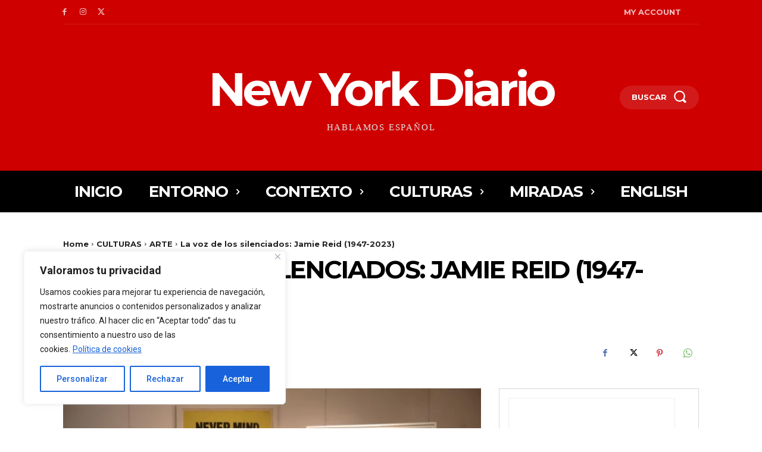

--- FILE ---
content_type: text/html; charset=utf-8
request_url: https://www.google.com/recaptcha/api2/aframe
body_size: 115
content:
<!DOCTYPE HTML><html><head><meta http-equiv="content-type" content="text/html; charset=UTF-8"></head><body><script nonce="xxTB8aY1eVLXCb_Ju-M63Q">/** Anti-fraud and anti-abuse applications only. See google.com/recaptcha */ try{var clients={'sodar':'https://pagead2.googlesyndication.com/pagead/sodar?'};window.addEventListener("message",function(a){try{if(a.source===window.parent){var b=JSON.parse(a.data);var c=clients[b['id']];if(c){var d=document.createElement('img');d.src=c+b['params']+'&rc='+(localStorage.getItem("rc::a")?sessionStorage.getItem("rc::b"):"");window.document.body.appendChild(d);sessionStorage.setItem("rc::e",parseInt(sessionStorage.getItem("rc::e")||0)+1);localStorage.setItem("rc::h",'1768949570900');}}}catch(b){}});window.parent.postMessage("_grecaptcha_ready", "*");}catch(b){}</script></body></html>